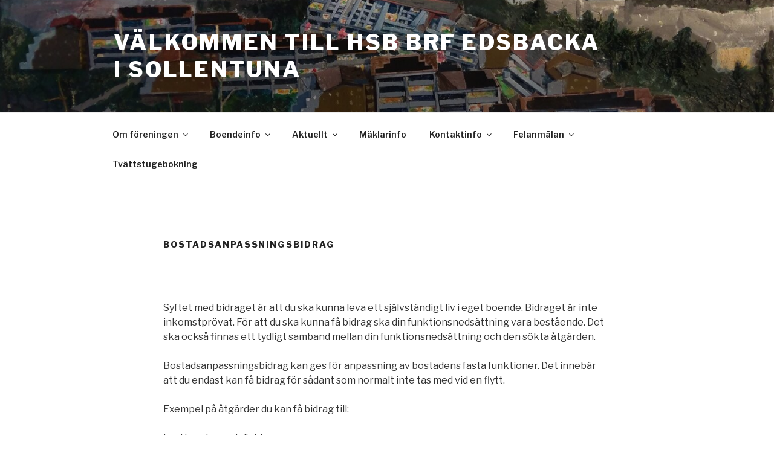

--- FILE ---
content_type: text/css
request_url: http://brfedsbacka.se/wp-content/themes/twentyseventeen-child/style.css?ver=6.8.3
body_size: 353
content:
/*
 Theme Name: Twenty Seventeen Child Theme
 Theme URI: http://brfedsbacka.se
 Author: CS
 Author URI: http://yourwebsite.com
 Template: twentyseventeen
 Description: Child theme for Twenty Seventeen.
 Version: 0.1
 License: GNU General Public License v2 or later
 License URI: http://www.gnu.org/licenses/gpl-2.0.html
 Tags:
 Text Domain: twentyseventeen-child
 */

@media screen and (min-width: 48em) {
.wrap {
max-width: 1000px;
}
.page-full-width #primary {
max-width: 1000px !important;
}
body.page-template-page-full-width .page-full-width #primary .entry-content {
width: 100%;
}
body.page-template-page-full-width .page-full-width #primary .entry-header {
width: 100%;
}
}